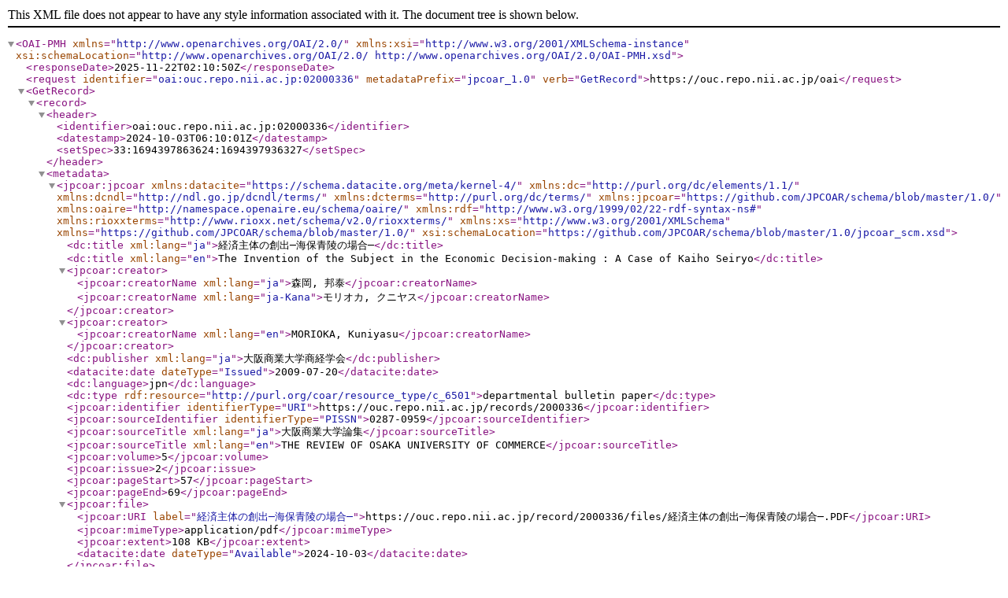

--- FILE ---
content_type: text/xml; charset=utf-8
request_url: https://ouc.repo.nii.ac.jp/oai?verb=GetRecord&metadataPrefix=jpcoar_1.0&identifier=oai:ouc.repo.nii.ac.jp:02000336
body_size: 1318
content:
<?xml version='1.0' encoding='UTF-8'?>
<OAI-PMH xmlns="http://www.openarchives.org/OAI/2.0/" xmlns:xsi="http://www.w3.org/2001/XMLSchema-instance" xsi:schemaLocation="http://www.openarchives.org/OAI/2.0/ http://www.openarchives.org/OAI/2.0/OAI-PMH.xsd">
  <responseDate>2025-11-22T02:10:50Z</responseDate>
  <request identifier="oai:ouc.repo.nii.ac.jp:02000336" metadataPrefix="jpcoar_1.0" verb="GetRecord">https://ouc.repo.nii.ac.jp/oai</request>
  <GetRecord>
    <record>
      <header>
        <identifier>oai:ouc.repo.nii.ac.jp:02000336</identifier>
        <datestamp>2024-10-03T06:10:01Z</datestamp>
        <setSpec>33:1694397863624:1694397936327</setSpec>
      </header>
      <metadata>
        <jpcoar:jpcoar xmlns:datacite="https://schema.datacite.org/meta/kernel-4/" xmlns:dc="http://purl.org/dc/elements/1.1/" xmlns:dcndl="http://ndl.go.jp/dcndl/terms/" xmlns:dcterms="http://purl.org/dc/terms/" xmlns:jpcoar="https://github.com/JPCOAR/schema/blob/master/1.0/" xmlns:oaire="http://namespace.openaire.eu/schema/oaire/" xmlns:rdf="http://www.w3.org/1999/02/22-rdf-syntax-ns#" xmlns:rioxxterms="http://www.rioxx.net/schema/v2.0/rioxxterms/" xmlns:xs="http://www.w3.org/2001/XMLSchema" xmlns="https://github.com/JPCOAR/schema/blob/master/1.0/" xsi:schemaLocation="https://github.com/JPCOAR/schema/blob/master/1.0/jpcoar_scm.xsd">
          <dc:title xml:lang="ja">経済主体の創出─海保青陵の場合─</dc:title>
          <dc:title xml:lang="en">The Invention of the Subject in the Economic Decision-making : A Case of Kaiho Seiryo</dc:title>
          <jpcoar:creator>
            <jpcoar:creatorName xml:lang="ja">森岡, 邦泰</jpcoar:creatorName>
            <jpcoar:creatorName xml:lang="ja-Kana">モリオカ, クニヤス</jpcoar:creatorName>
          </jpcoar:creator>
          <jpcoar:creator>
            <jpcoar:creatorName xml:lang="en">MORIOKA, Kuniyasu</jpcoar:creatorName>
          </jpcoar:creator>
          <dc:publisher xml:lang="ja">大阪商業大学商経学会</dc:publisher>
          <datacite:date dateType="Issued">2009-07-20</datacite:date>
          <dc:language>jpn</dc:language>
          <dc:type rdf:resource="http://purl.org/coar/resource_type/c_6501">departmental bulletin paper</dc:type>
          <jpcoar:identifier identifierType="URI">https://ouc.repo.nii.ac.jp/records/2000336</jpcoar:identifier>
          <jpcoar:sourceIdentifier identifierType="PISSN">0287-0959</jpcoar:sourceIdentifier>
          <jpcoar:sourceTitle xml:lang="ja">大阪商業大学論集</jpcoar:sourceTitle>
          <jpcoar:sourceTitle xml:lang="en">THE REVIEW OF OSAKA UNIVERSITY OF COMMERCE</jpcoar:sourceTitle>
          <jpcoar:volume>5</jpcoar:volume>
          <jpcoar:issue>2</jpcoar:issue>
          <jpcoar:pageStart>57</jpcoar:pageStart>
          <jpcoar:pageEnd>69</jpcoar:pageEnd>
          <jpcoar:file>
            <jpcoar:URI label="経済主体の創出─海保青陵の場合─">https://ouc.repo.nii.ac.jp/record/2000336/files/経済主体の創出─海保青陵の場合─.PDF</jpcoar:URI>
            <jpcoar:mimeType>application/pdf</jpcoar:mimeType>
            <jpcoar:extent>108 KB</jpcoar:extent>
            <datacite:date dateType="Available">2024-10-03</datacite:date>
          </jpcoar:file>
        </jpcoar:jpcoar>
      </metadata>
    </record>
  </GetRecord>
</OAI-PMH>
